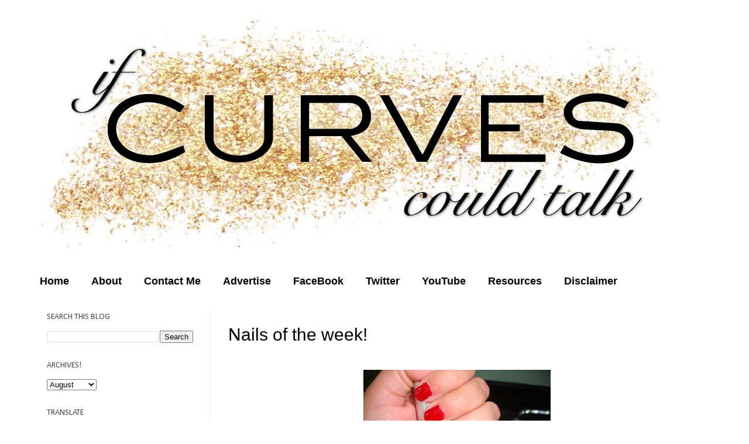

--- FILE ---
content_type: text/html; charset=UTF-8
request_url: http://www.ifcurvescouldtalk.com/2011/08/nails-of-week_21.html
body_size: 13012
content:
<!DOCTYPE html>
<html class='v2' dir='ltr' xmlns='http://www.w3.org/1999/xhtml' xmlns:b='http://www.google.com/2005/gml/b' xmlns:data='http://www.google.com/2005/gml/data' xmlns:expr='http://www.google.com/2005/gml/expr'>
<head>
<link href='https://www.blogger.com/static/v1/widgets/335934321-css_bundle_v2.css' rel='stylesheet' type='text/css'/>
<meta content='IE=EmulateIE7' http-equiv='X-UA-Compatible'/>
<meta content='width=1100' name='viewport'/>
<meta content='text/html; charset=UTF-8' http-equiv='Content-Type'/>
<meta content='blogger' name='generator'/>
<link href='http://www.ifcurvescouldtalk.com/favicon.ico' rel='icon' type='image/x-icon'/>
<link href='http://www.ifcurvescouldtalk.com/2011/08/nails-of-week_21.html' rel='canonical'/>
<link rel="alternate" type="application/atom+xml" title="If Curves Could Talk - Atom" href="http://www.ifcurvescouldtalk.com/feeds/posts/default" />
<link rel="alternate" type="application/rss+xml" title="If Curves Could Talk - RSS" href="http://www.ifcurvescouldtalk.com/feeds/posts/default?alt=rss" />
<link rel="service.post" type="application/atom+xml" title="If Curves Could Talk - Atom" href="https://www.blogger.com/feeds/2636211373896577284/posts/default" />

<link rel="alternate" type="application/atom+xml" title="If Curves Could Talk - Atom" href="http://www.ifcurvescouldtalk.com/feeds/7895927469391722648/comments/default" />
<!--Can't find substitution for tag [blog.ieCssRetrofitLinks]-->
<link href='https://blogger.googleusercontent.com/img/b/R29vZ2xl/AVvXsEi9N181R3gzULvYHuqKIfrUnXmU3BJYsFuTxPSexdxm3OzB9aGJzDNC2ZdIfTcWHoOGk3h6NyI2YQRnVU1Ulm6YqGWTJB2IuHVCv6Db6Z-jKPF3FqLWoUYdv6Fh2D7lgTxRuOCvml_8Dgw/s320/NAILS1.jpg' rel='image_src'/>
<meta content='http://www.ifcurvescouldtalk.com/2011/08/nails-of-week_21.html' property='og:url'/>
<meta content='Nails of the week!' property='og:title'/>
<meta content='   China Glaze: Phat Santa  Its my last week of Summer vacation...I feel VERY firey. I know its a Christmas color from their Christmas Line ...' property='og:description'/>
<meta content='https://blogger.googleusercontent.com/img/b/R29vZ2xl/AVvXsEi9N181R3gzULvYHuqKIfrUnXmU3BJYsFuTxPSexdxm3OzB9aGJzDNC2ZdIfTcWHoOGk3h6NyI2YQRnVU1Ulm6YqGWTJB2IuHVCv6Db6Z-jKPF3FqLWoUYdv6Fh2D7lgTxRuOCvml_8Dgw/w1200-h630-p-k-no-nu/NAILS1.jpg' property='og:image'/>
<title>If Curves Could Talk: Nails of the week!</title>
<meta content='' name='description'/>
<style type='text/css'>@font-face{font-family:'Calibri';font-style:normal;font-weight:400;font-display:swap;src:url(//fonts.gstatic.com/l/font?kit=J7afnpV-BGlaFfdAhLEY67FIEjg&skey=a1029226f80653a8&v=v15)format('woff2');unicode-range:U+0000-00FF,U+0131,U+0152-0153,U+02BB-02BC,U+02C6,U+02DA,U+02DC,U+0304,U+0308,U+0329,U+2000-206F,U+20AC,U+2122,U+2191,U+2193,U+2212,U+2215,U+FEFF,U+FFFD;}</style>
<style id='page-skin-1' type='text/css'><!--
/*
-----------------------------------------------
Blogger Template Style
Name:     Simple
Designer: Josh Peterson
URL:      www.noaesthetic.com
----------------------------------------------- */
/* Variable definitions
====================
<Variable name="keycolor" description="Main Color" type="color" default="#66bbdd"/>
<Group description="Page Text" selector="body">
<Variable name="body.font" description="Font" type="font"
default="normal normal 12px Arial, Tahoma, Helvetica, FreeSans, sans-serif"/>
<Variable name="body.text.color" description="Text Color" type="color" default="#222222"/>
</Group>
<Group description="Backgrounds" selector=".body-fauxcolumns-outer">
<Variable name="body.background.color" description="Outer Background" type="color" default="#66bbdd"/>
<Variable name="content.background.color" description="Main Background" type="color" default="#ffffff"/>
<Variable name="header.background.color" description="Header Background" type="color" default="transparent"/>
</Group>
<Group description="Links" selector=".main-outer">
<Variable name="link.color" description="Link Color" type="color" default="#2288bb"/>
<Variable name="link.visited.color" description="Visited Color" type="color" default="#888888"/>
<Variable name="link.hover.color" description="Hover Color" type="color" default="#33aaff"/>
</Group>
<Group description="Blog Title" selector=".header h1">
<Variable name="header.font" description="Font" type="font"
default="normal normal 60px Arial, Tahoma, Helvetica, FreeSans, sans-serif"/>
<Variable name="header.text.color" description="Title Color" type="color" default="#3399bb" />
</Group>
<Group description="Blog Description" selector=".header .description">
<Variable name="description.text.color" description="Description Color" type="color"
default="#777777" />
</Group>
<Group description="Tabs Text" selector=".tabs-inner .widget li a">
<Variable name="tabs.font" description="Font" type="font"
default="normal normal 14px Arial, Tahoma, Helvetica, FreeSans, sans-serif"/>
<Variable name="tabs.text.color" description="Text Color" type="color" default="#999999"/>
<Variable name="tabs.selected.text.color" description="Selected Color" type="color" default="#000000"/>
</Group>
<Group description="Tabs Background" selector=".tabs-outer .PageList">
<Variable name="tabs.background.color" description="Background Color" type="color" default="#f5f5f5"/>
<Variable name="tabs.selected.background.color" description="Selected Color" type="color" default="#eeeeee"/>
</Group>
<Group description="Post Title" selector="h3.post-title, .comments h4">
<Variable name="post.title.font" description="Font" type="font"
default="normal normal 22px Arial, Tahoma, Helvetica, FreeSans, sans-serif"/>
</Group>
<Group description="Date Header" selector=".date-header">
<Variable name="date.header.color" description="Text Color" type="color"
default="#000000"/>
<Variable name="date.header.background.color" description="Background Color" type="color"
default="transparent"/>
</Group>
<Group description="Post Footer" selector=".post-footer">
<Variable name="post.footer.text.color" description="Text Color" type="color" default="#666666"/>
<Variable name="post.footer.background.color" description="Background Color" type="color"
default="#f9f9f9"/>
<Variable name="post.footer.border.color" description="Shadow Color" type="color" default="#eeeeee"/>
</Group>
<Group description="Gadgets" selector="h2">
<Variable name="widget.title.font" description="Title Font" type="font"
default="normal bold 11px Arial, Tahoma, Helvetica, FreeSans, sans-serif"/>
<Variable name="widget.title.text.color" description="Title Color" type="color" default="#000000"/>
<Variable name="widget.alternate.text.color" description="Alternate Color" type="color" default="#999999"/>
</Group>
<Group description="Images" selector=".main-inner">
<Variable name="image.background.color" description="Background Color" type="color" default="#ffffff"/>
<Variable name="image.border.color" description="Border Color" type="color" default="#eeeeee"/>
<Variable name="image.text.color" description="Caption Text Color" type="color" default="#000000"/>
</Group>
<Group description="Accents" selector=".content-inner">
<Variable name="body.rule.color" description="Separator Line Color" type="color" default="#eeeeee"/>
<Variable name="tabs.border.color" description="Tabs Border Color" type="color" default="#eeeeee"/>
</Group>
<Variable name="body.background" description="Body Background" type="background"
color="#ffffff" default="$(color) none repeat scroll top left"/>
<Variable name="body.background.override" description="Body Background Override" type="string" default=""/>
<Variable name="body.background.gradient.cap" description="Body Gradient Cap" type="url"
default="url(http://www.blogblog.com/1kt/simple/gradients_light.png)"/>
<Variable name="body.background.gradient.tile" description="Body Gradient Tile" type="url"
default="url(http://www.blogblog.com/1kt/simple/body_gradient_tile_light.png)"/>
<Variable name="content.background.color.selector" description="Content Background Color Selector" type="string" default=".content-inner"/>
<Variable name="content.padding" description="Content Padding" type="length" default="10px"/>
<Variable name="content.padding.horizontal" description="Content Horizontal Padding" type="length" default="10px"/>
<Variable name="content.shadow.spread" description="Content Shadow Spread" type="length" default="40px"/>
<Variable name="content.shadow.spread.webkit" description="Content Shadow Spread (WebKit)" type="length" default="5px"/>
<Variable name="content.shadow.spread.ie" description="Content Shadow Spread (IE)" type="length" default="10px"/>
<Variable name="main.border.width" description="Main Border Width" type="length" default="0"/>
<Variable name="header.background.gradient" description="Header Gradient" type="url" default="none"/>
<Variable name="header.shadow.offset.left" description="Header Shadow Offset Left" type="length" default="-1px"/>
<Variable name="header.shadow.offset.top" description="Header Shadow Offset Top" type="length" default="-1px"/>
<Variable name="header.shadow.spread" description="Header Shadow Spread" type="length" default="1px"/>
<Variable name="header.padding" description="Header Padding" type="length" default="30px"/>
<Variable name="header.border.size" description="Header Border Size" type="length" default="1px"/>
<Variable name="header.bottom.border.size" description="Header Bottom Border Size" type="length" default="1px"/>
<Variable name="header.border.horizontalsize" description="Header Horizontal Border Size" type="length" default="0"/>
<Variable name="description.text.size" description="Description Text Size" type="string" default="140%"/>
<Variable name="tabs.margin.top" description="Tabs Margin Top" type="length" default="0" />
<Variable name="tabs.margin.side" description="Tabs Side Margin" type="length" default="30px" />
<Variable name="tabs.background.gradient" description="Tabs Background Gradient" type="url"
default="url(http://www.blogblog.com/1kt/simple/gradients_light.png)"/>
<Variable name="tabs.border.width" description="Tabs Border Width" type="length" default="1px"/>
<Variable name="tabs.bevel.border.width" description="Tabs Bevel Border Width" type="length" default="1px"/>
<Variable name="date.header.padding" description="Date Header Padding" type="string" default="inherit"/>
<Variable name="date.header.letterspacing" description="Date Header Letter Spacing" type="string" default="inherit"/>
<Variable name="date.header.margin" description="Date Header Margin" type="string" default="inherit"/>
<Variable name="post.margin.bottom" description="Post Bottom Margin" type="length" default="25px"/>
<Variable name="image.border.small.size" description="Image Border Small Size" type="length" default="2px"/>
<Variable name="image.border.large.size" description="Image Border Large Size" type="length" default="5px"/>
<Variable name="page.width.selector" description="Page Width Selector" type="string" default=".region-inner"/>
<Variable name="page.width" description="Page Width" type="string" default="auto"/>
<Variable name="main.section.margin" description="Main Section Margin" type="length" default="15px"/>
<Variable name="main.padding" description="Main Padding" type="length" default="15px"/>
<Variable name="main.padding.top" description="Main Padding Top" type="length" default="30px"/>
<Variable name="main.padding.bottom" description="Main Padding Bottom" type="length" default="30px"/>
<Variable name="paging.background"
color="#ffffff"
description="Background of blog paging area" type="background"
default="transparent none no-repeat scroll top center"/>
<Variable name="footer.bevel" description="Bevel border length of footer" type="length" default="0"/>
<Variable name="mobile.background.overlay" description="Mobile Background Overlay" type="string"
default="transparent none repeat scroll top left"/>
<Variable name="mobile.background.size" description="Mobile Background Size" type="string" default="auto"/>
<Variable name="mobile.button.color" description="Mobile Button Color" type="color" default="#ffffff" />
<Variable name="startSide" description="Side where text starts in blog language" type="automatic" default="left"/>
<Variable name="endSide" description="Side where text ends in blog language" type="automatic" default="right"/>
*/
/* Content
----------------------------------------------- */
body {
font: normal normal 14px Verdana, Geneva, sans-serif;
color: #000000;
background: #ffffff none no-repeat scroll center center;
padding: 0 ;
}
html body .region-inner {
min-width: 0;
max-width: 100%;
width: auto;
}
a:link {
text-decoration:none;
color: #000000;
}
a:visited {
text-decoration:none;
color: #000000;
}
a:hover {
text-decoration:underline;
color: transparent;
}
.body-fauxcolumn-outer .fauxcolumn-inner {
background: transparent none repeat scroll top left;
_background-image: none;
}
.body-fauxcolumn-outer .cap-top {
position: absolute;
z-index: 1;
height: 400px;
width: 100%;
background: #ffffff none no-repeat scroll center center;
}
.body-fauxcolumn-outer .cap-top .cap-left {
width: 100%;
background: transparent none repeat-x scroll top left;
_background-image: none;
}
.content-outer {
margin-bottom: 1px;
}
.content-inner {
padding: 10px 10px;
}
.content-inner {
background-color: #ffffff;
}
/* Header
----------------------------------------------- */
.header-outer {
background: transparent none repeat-x scroll 0 -400px;
_background-image: none;
}
.Header h1 {
font: normal normal 60px Arial, Tahoma, Helvetica, FreeSans, sans-serif;
color: #3399bb;
text-shadow: -1px -1px 1px rgba(0, 0, 0, .2);
}
.Header h1 a {
color: #3399bb;
}
.Header .description {
font-size: 140%;
color: #777777;
}
.header-inner .Header .titlewrapper {
padding: 22px 30px;
}
.header-inner .Header .descriptionwrapper {
padding: 0 30px;
}
/* Tabs
----------------------------------------------- */
.tabs-inner .section:first-child {
border-top: 1px solid transparent;
}
.tabs-inner .section:first-child ul {
margin-top: -1px;
border-top: 1px solid transparent;
border-left: 0 solid transparent;
border-right: 0 solid transparent;
}
.tabs-inner .widget ul {
background: transparent url(http://www.blogblog.com/1kt/simple/gradients_light.png) repeat-x scroll 0 -800px;
_background-image: none;
border-bottom: 1px solid transparent;
margin-top: 0;
margin-left: -30px;
margin-right: -30px;
}
.tabs-inner .widget li a {
display: inline-block;
padding: .6em 1em;
font: normal bold 18px Verdana, Geneva, sans-serif;
color: #000000;
border-left: 1px solid #ffffff;
border-right: 1px solid transparent;
}
.tabs-inner .widget li:first-child a {
border-left: none;
}
.tabs-inner .widget li.selected a, .tabs-inner .widget li a:hover {
color: #000000;
background-color: transparent;
text-decoration: none;
}
/* Columns
----------------------------------------------- */
.main-outer {
border-top: 0 solid #eeeeee;
}
.fauxcolumn-left-outer .fauxcolumn-inner {
border-right: 1px solid #eeeeee;
}
.fauxcolumn-right-outer .fauxcolumn-inner {
border-left: 1px solid #eeeeee;
}
/* Headings
----------------------------------------------- */
h2 {
margin: 0 0 1em 0;
font: normal normal 14px Calibri;
color: #444444;
text-transform: uppercase;
}
/* Widgets
----------------------------------------------- */
.widget .zippy {
color: #999999;
text-shadow:;
}
.widget .popular-posts ul {
list-style: none;
}
/* Posts
----------------------------------------------- */
.date-header span {
background-color: transparent;
color: transparent;
padding: inherit;
letter-spacing: inherit;
margin: inherit;
}
.main-inner {
padding-top: 30px;
padding-bottom: 30px;
}
.main-inner .column-center-inner {
padding: 0 15px;
}
.main-inner .column-center-inner .section {
margin: 0 15px;
}
.post {
margin: 0 0 25px 0;
}
h3.post-title, .comments h4 {
font: normal normal 30px Arial, Tahoma, Helvetica, FreeSans, sans-serif;
margin: .75em 0 0;
}
.post-body {
font-size: 110%;
line-height: 1.4;
position: relative;
}
.post-body img, .post-body .tr-caption-container, .Profile img, .Image img,
.BlogList .item-thumbnail img {
padding: 2px;
background: transparent;
border: 1px solid transparent;
}
.post-body img, .post-body .tr-caption-container {
padding: 5px;
margin-left:-25px;
}
.post-body .tr-caption-container {
color: #000000;
}
.post-body .tr-caption-container img {
padding: 0;
background: transparent;
border: none;
}
.post-header {
margin: 0 0 1.5em;
line-height: 1.6;
font-size: 90%;
}
.post-footer {
margin: 20px -2px 0;
padding: 5px 10px;
font-size:13px;
color: #000000;
background-color: transparent;
border-bottom: 1px solid transparent;
line-height: 1.6;
}
#comments .comment-author {
padding-top: 1.5em;
border-top: 1px solid #eeeeee;
background-position: 0 1.5em;
}
#comments .comment-author:first-child {
padding-top: 0;
border-top: none;
}
.avatar-image-container {
margin: .2em 0 0;
}
#comments .avatar-image-container img {
border: 1px solid transparent;
}
/* Comments
----------------------------------------------- */
.comments .comments-content .icon.blog-author {
background-repeat: no-repeat;
background-image: url([data-uri]);
}
.comments .comments-content .loadmore a {
border-top: 1px solid #999999;
border-bottom: 1px solid #999999;
}
.comments .comment-thread.inline-thread {
background-color: transparent;
}
.comments .continue {
border-top: 2px solid #999999;
}
/* Accents
---------------------------------------------- */
.section-columns td.columns-cell {
border-left: 1px solid #eeeeee;
}
.blog-pager {
background: transparent none no-repeat scroll top center;
}
.blog-pager-older-link, .home-link,
.blog-pager-newer-link {
background-color: #ffffff;
padding: 5px;
}
.footer-outer {
border-top: 0 dashed #bbbbbb;
}
/* Mobile
----------------------------------------------- */
body.mobile  {
background-size: auto;
}
.mobile .body-fauxcolumn-outer {
background: transparent none repeat scroll top left;
}
.mobile .body-fauxcolumn-outer .cap-top {
background-size: 100% auto;
}
.mobile .content-outer {
}
body.mobile .AdSense {
margin: 0 -40px;
}
.mobile .tabs-inner .widget ul {
margin-left: 0;
margin-right: 0;
}
.mobile .post {
margin: 0;
}
.mobile .main-inner .column-center-inner .section {
margin: 0;
}
.mobile .date-header span {
padding: 0.1em 10px;
margin: 0 -10px;
}
.mobile h3.post-title {
margin: 0;
}
.mobile .blog-pager {
background: transparent none no-repeat scroll top center;
}
.mobile .footer-outer {
border-top: none;
}
.mobile .main-inner, .mobile .footer-inner {
background-color: #ffffff;
}
.mobile-index-contents {
color: #000000;
}
.mobile-link-button {
background-color: #000000;
}
.mobile-link-button a:link, .mobile-link-button a:visited {
color: #ffffff;
}
.mobile .tabs-inner .section:first-child {
border-top: none;
}
.mobile .tabs-inner .PageList .widget-content {
background-color: transparent;
color: #000000;
border-top: 1px solid transparent;
border-bottom: 1px solid transparent;
}
.mobile .tabs-inner .PageList .widget-content .pagelist-arrow {
border-left: 1px solid transparent;
}
#navbar {
height: 0px;
visibility: hidden;
display: none;
}
#NavbarMenu {
width:1250px;
height: 35px;
font-family: 'rockwell';
margin: 0 auto 0;
padding: 0;
font-size:17px;
float:center;
text-align: center;
border: 0px dotted #ADB7B8;}
#NavbarMenuleft {
width: 680px;
float: right;
margin: 0;
padding: 0;
border: 0px dotted #ADB7B8;}
#nav {
margin: 0;
padding: 0;
border: 0px dotted #ADB7B8;}
#nav ul {
list-style: none;
margin: 0;
padding: 0;
border: 1px solid #ADB7B8;
float:center;
text-align: center;}
#nav li {
font-family: rockwell';
text-rendering: optimizeLegibility;
-webkit-font-smoothing: antialiased;
list-style: none;
font-size: 17px;
font-weight:lighter;
margin: 0;
padding: 0;
border: 0px dotted #ADB7B8;}
#nav li a, #nav li a:link, #nav li a:visited {
font-family: 'rockwell';
text-rendering: optimizeLegibility;
-webkit-font-smoothing: antialiased;
font-size:18px;
font-weight:normal;
color: #DE6752;
-webkit-transition: color 0.5s ease-in;
-o-transition: color 0.5s ease-in;
-moz-transition: color 0.5s ease-in 0s;
font-weight:lighter;
text-decoration:none;
text-transform:uppercase;
display: block;
margin: 0;
padding: 9px 15px 8px;
}
#nav li a:hover, #nav li a:active {
color: #FD4E5B;
margin: 0;
padding: 9px 15px 8px;
text-decoration: underlined;
}
#nav li li a, #nav li li a:link, #nav li li a:visited {
background: #fff;
width: 150px;
color: #f2737b;
text-transform: uppercase;
float: none;
margin: 0;
padding: 7px 10px;
font: normal 14px Georgia, Times New Roman;}
#nav li li a:hover{
font-family: rockwell:
font-weight:lighter;
color: #000;
background: #DDD4B3;
}
#nav li li a:active {
background: #DDD4B3;
color: #000;
padding: 7px 10px;
}
#nav li {
float: left;
padding: 0;
}
#nav li ul {
z-index: 9999;
position: absolute;
left: -999em;
height: auto;
width: 170px;
margin: 0;
padding: 0;
}
#nav li ul a {
width: 140px;
}
#nav li ul ul {
margin: -32px 0 0 171px;
}
#nav li:hover ul ul, #nav li:hover ul ul ul, #nav li.sfhover ul ul, #nav li.sfhover ul ul ul {
left: -999em;
}
#nav li:hover ul, #nav li li:hover ul, #nav li li li:hover ul, #nav li.sfhover ul, #nav li li.sfhover ul, #nav li li li.sfhover ul {
left: auto;
}
#nav li:hover, #nav li.sfhover {
position: static;}
.quickedit{display:none;}

--></style>
<style id='template-skin-1' type='text/css'><!--
body {
min-width: 1200px;
}
.content-outer, .content-fauxcolumn-outer, .region-inner {
min-width: 1200px;
max-width: 1200px;
_width: 1200px;
}
.main-inner .columns {
padding-left: 310px;
padding-right: 0px;
}
.main-inner .fauxcolumn-center-outer {
left: 310px;
right: 0px;
/* IE6 does not respect left and right together */
_width: expression(this.parentNode.offsetWidth -
parseInt("310px") -
parseInt("0px") + 'px');
}
.main-inner .fauxcolumn-left-outer {
width: 310px;
}
.main-inner .fauxcolumn-right-outer {
width: 0px;
}
.main-inner .column-left-outer {
width: 310px;
right: 100%;
margin-left: -310px;
}
.main-inner .column-right-outer {
width: 0px;
margin-right: -0px;
}
#layout {
min-width: 0;
}
#layout .content-outer {
min-width: 0;
width: 800px;
}
#layout .region-inner {
min-width: 0;
width: auto;
}
--></style>
<link href='https://www.blogger.com/dyn-css/authorization.css?targetBlogID=2636211373896577284&amp;zx=d9a1ad5a-915e-4568-b863-42f623785f25' media='none' onload='if(media!=&#39;all&#39;)media=&#39;all&#39;' rel='stylesheet'/><noscript><link href='https://www.blogger.com/dyn-css/authorization.css?targetBlogID=2636211373896577284&amp;zx=d9a1ad5a-915e-4568-b863-42f623785f25' rel='stylesheet'/></noscript>
<meta name='google-adsense-platform-account' content='ca-host-pub-1556223355139109'/>
<meta name='google-adsense-platform-domain' content='blogspot.com'/>

<!-- data-ad-client=ca-pub-5905877147714770 -->

</head>
<body class='loading'>
<div class='navbar section' id='navbar'><div class='widget Navbar' data-version='1' id='Navbar1'><script type="text/javascript">
    function setAttributeOnload(object, attribute, val) {
      if(window.addEventListener) {
        window.addEventListener('load',
          function(){ object[attribute] = val; }, false);
      } else {
        window.attachEvent('onload', function(){ object[attribute] = val; });
      }
    }
  </script>
<div id="navbar-iframe-container"></div>
<script type="text/javascript" src="https://apis.google.com/js/platform.js"></script>
<script type="text/javascript">
      gapi.load("gapi.iframes:gapi.iframes.style.bubble", function() {
        if (gapi.iframes && gapi.iframes.getContext) {
          gapi.iframes.getContext().openChild({
              url: 'https://www.blogger.com/navbar/2636211373896577284?po\x3d7895927469391722648\x26origin\x3dhttp://www.ifcurvescouldtalk.com',
              where: document.getElementById("navbar-iframe-container"),
              id: "navbar-iframe"
          });
        }
      });
    </script><script type="text/javascript">
(function() {
var script = document.createElement('script');
script.type = 'text/javascript';
script.src = '//pagead2.googlesyndication.com/pagead/js/google_top_exp.js';
var head = document.getElementsByTagName('head')[0];
if (head) {
head.appendChild(script);
}})();
</script>
</div></div>
<div class='body-fauxcolumns'>
<div class='fauxcolumn-outer body-fauxcolumn-outer'>
<div class='cap-top'>
<div class='cap-left'></div>
<div class='cap-right'></div>
</div>
<div class='fauxborder-left'>
<div class='fauxborder-right'></div>
<div class='fauxcolumn-inner'>
</div>
</div>
<div class='cap-bottom'>
<div class='cap-left'></div>
<div class='cap-right'></div>
</div>
</div>
</div>
<div class='content'>
<div class='content-fauxcolumns'>
<div class='fauxcolumn-outer content-fauxcolumn-outer'>
<div class='cap-top'>
<div class='cap-left'></div>
<div class='cap-right'></div>
</div>
<div class='fauxborder-left'>
<div class='fauxborder-right'></div>
<div class='fauxcolumn-inner'>
</div>
</div>
<div class='cap-bottom'>
<div class='cap-left'></div>
<div class='cap-right'></div>
</div>
</div>
</div>
<div class='content-outer'>
<div class='content-cap-top cap-top'>
<div class='cap-left'></div>
<div class='cap-right'></div>
</div>
<div class='fauxborder-left content-fauxborder-left'>
<div class='fauxborder-right content-fauxborder-right'></div>
<div class='content-inner'>
<header>
<div class='header-outer'>
<div class='header-cap-top cap-top'>
<div class='cap-left'></div>
<div class='cap-right'></div>
</div>
<div class='fauxborder-left header-fauxborder-left'>
<div class='fauxborder-right header-fauxborder-right'></div>
<div class='region-inner header-inner'>
<div class='header section' id='header'><div class='widget Header' data-version='1' id='Header1'>
<div id='header-inner'>
<a href='http://www.ifcurvescouldtalk.com/' style='display: block'>
<img alt='If Curves Could Talk' height='449px; ' id='Header1_headerimg' src='https://blogger.googleusercontent.com/img/b/R29vZ2xl/AVvXsEiexBTKVRQJfJzQM07z6k5fya3eGjtoifSrdmJM8BKZqWcKXINUk-Y2LJmwYsOdMhaa-WA2eNt52b8xZpjN4rnubCb6DXhfPMbh33UNLmmnlKFeR9s3l5hpf9aPMQtTeQTGoqcmpCmlCts/s1600/curves.jpg' style='display: block' width='1100px; '/>
</a>
</div>
</div></div>
</div>
</div>
<div class='header-cap-bottom cap-bottom'>
<div class='cap-left'></div>
<div class='cap-right'></div>
</div>
</div>
</header>
<div class='tabs-outer'>
<div class='tabs-cap-top cap-top'>
<div class='cap-left'></div>
<div class='cap-right'></div>
</div>
<div class='fauxborder-left tabs-fauxborder-left'>
<div class='fauxborder-right tabs-fauxborder-right'></div>
<div class='region-inner tabs-inner'>
<div class='tabs section' id='crosscol'><div class='widget PageList' data-version='1' id='PageList1'>
<h2>Pages</h2>
<div class='widget-content'>
<ul>
<li>
<a href='http://www.ifcurvescouldtalk.com/'>Home</a>
</li>
<li>
<a href='http://www.ifcurvescouldtalk.com/p/about.html'>About</a>
</li>
<li>
<a href='http://www.ifcurvescouldtalk.com/p/contact-me.html'>Contact Me</a>
</li>
<li>
<a href='http://www.ifcurvescouldtalk.com/p/advertise.html'>Advertise</a>
</li>
<li>
<a href='https://www.facebook.com/pages/If-Curves-Could-Talk/193986883971145'>FaceBook</a>
</li>
<li>
<a href='https://twitter.com/#!/Curvescouldtalk'>Twitter</a>
</li>
<li>
<a href='http://www.youtube.com/user/Stef1385'>YouTube</a>
</li>
<li>
<a href='http://www.ifcurvescouldtalk.com/p/hotlines.html'>Resources</a>
</li>
<li>
<a href='http://www.ifcurvescouldtalk.com/p/disclaimer.html'>Disclaimer</a>
</li>
</ul>
<div class='clear'></div>
</div>
</div></div>
<div class='tabs no-items section' id='crosscol-overflow'></div>
</div>
</div>
<div class='tabs-cap-bottom cap-bottom'>
<div class='cap-left'></div>
<div class='cap-right'></div>
</div>
</div>
<div class='main-outer'>
<div class='main-cap-top cap-top'>
<div class='cap-left'></div>
<div class='cap-right'></div>
</div>
<div class='fauxborder-left main-fauxborder-left'>
<div class='fauxborder-right main-fauxborder-right'></div>
<div class='region-inner main-inner'>
<div class='columns fauxcolumns'>
<div class='fauxcolumn-outer fauxcolumn-center-outer'>
<div class='cap-top'>
<div class='cap-left'></div>
<div class='cap-right'></div>
</div>
<div class='fauxborder-left'>
<div class='fauxborder-right'></div>
<div class='fauxcolumn-inner'>
</div>
</div>
<div class='cap-bottom'>
<div class='cap-left'></div>
<div class='cap-right'></div>
</div>
</div>
<div class='fauxcolumn-outer fauxcolumn-left-outer'>
<div class='cap-top'>
<div class='cap-left'></div>
<div class='cap-right'></div>
</div>
<div class='fauxborder-left'>
<div class='fauxborder-right'></div>
<div class='fauxcolumn-inner'>
</div>
</div>
<div class='cap-bottom'>
<div class='cap-left'></div>
<div class='cap-right'></div>
</div>
</div>
<div class='fauxcolumn-outer fauxcolumn-right-outer'>
<div class='cap-top'>
<div class='cap-left'></div>
<div class='cap-right'></div>
</div>
<div class='fauxborder-left'>
<div class='fauxborder-right'></div>
<div class='fauxcolumn-inner'>
</div>
</div>
<div class='cap-bottom'>
<div class='cap-left'></div>
<div class='cap-right'></div>
</div>
</div>
<!-- corrects IE6 width calculation -->
<div class='columns-inner'>
<div class='column-center-outer'>
<div class='column-center-inner'>
<div class='main section' id='main'><div class='widget Blog' data-version='1' id='Blog1'>
<div class='blog-posts hfeed'>
<!--Can't find substitution for tag [defaultAdStart]-->

          <div class="date-outer">
        

          <div class="date-posts">
        
<div class='post-outer'>
<div class='post hentry'>
<a name='7895927469391722648'></a>
<h3 class='post-title entry-title'>
Nails of the week!
</h3>
<h2 class='date-header'><span>12:03&#8239;AM</span></h2>
<div class='post-header'>
<div class='post-header-line-1'></div>
</div>
<div class='post-body entry-content' id='post-body-7895927469391722648'>
<div class="separator" style="clear: both; text-align: center;"></div><div class="separator" style="clear: both; text-align: center;"></div><div class="separator" style="clear: both; text-align: center;"></div><div class="separator" style="clear: both; text-align: center;"><a href="https://blogger.googleusercontent.com/img/b/R29vZ2xl/AVvXsEi9N181R3gzULvYHuqKIfrUnXmU3BJYsFuTxPSexdxm3OzB9aGJzDNC2ZdIfTcWHoOGk3h6NyI2YQRnVU1Ulm6YqGWTJB2IuHVCv6Db6Z-jKPF3FqLWoUYdv6Fh2D7lgTxRuOCvml_8Dgw/s1600/NAILS1.jpg" imageanchor="1" style="margin-left: 1em; margin-right: 1em;"><img border="0" height="240" src="https://blogger.googleusercontent.com/img/b/R29vZ2xl/AVvXsEi9N181R3gzULvYHuqKIfrUnXmU3BJYsFuTxPSexdxm3OzB9aGJzDNC2ZdIfTcWHoOGk3h6NyI2YQRnVU1Ulm6YqGWTJB2IuHVCv6Db6Z-jKPF3FqLWoUYdv6Fh2D7lgTxRuOCvml_8Dgw/s320/NAILS1.jpg" width="320" />&nbsp;</a></div><div class="separator" style="clear: both; text-align: center;"><br />
</div><div class="separator" style="clear: both; color: red; text-align: center;"><b>China Glaze: Phat Santa</b></div><div class="separator" style="clear: both; text-align: center;"><br />
</div><div class="separator" style="clear: both; text-align: center;">Its my last week of Summer vacation...I feel VERY firey. I know its a Christmas color from their Christmas Line but I just love the red.</div><div class="separator" style="clear: both; text-align: center;"><br />
</div><div class="separator" style="clear: both; text-align: center;"><span style="font-size: large;">What color are your nails this week?</span></div><br />
<center><img src="http://i51.tinypic.com/sy7d4w.jpg" /></center>
<div style='clear: both;'></div>
</div>
<div class='post-footer'>
<div class='post-footer-line post-footer-line-1'><span class='post-comment-link'>
</span>
<span class='post-icons'>
<span class='item-control blog-admin pid-775551341'>
<a href='https://www.blogger.com/post-edit.g?blogID=2636211373896577284&postID=7895927469391722648&from=pencil' title='Edit Post'>
<img alt='' class='icon-action' height='18' src='https://resources.blogblog.com/img/icon18_edit_allbkg.gif' width='18'/>
</a>
</span>
</span>
<span class='post-labels'>
Labels:
<a href='http://www.ifcurvescouldtalk.com/search/label/China%20Glaze' rel='tag'>China Glaze</a>,
<a href='http://www.ifcurvescouldtalk.com/search/label/China%20Glaze%20Phat%20Santa' rel='tag'>China Glaze Phat Santa</a>,
<a href='http://www.ifcurvescouldtalk.com/search/label/NAILS%20OF%20THE%20WEEK' rel='tag'>NAILS OF THE WEEK</a>
</span>
<div class='post-share-buttons goog-inline-block'>
<a class='goog-inline-block share-button sb-email' href='https://www.blogger.com/share-post.g?blogID=2636211373896577284&postID=7895927469391722648&target=email' target='_blank' title='Email This'><span class='share-button-link-text'>Email This</span></a><a class='goog-inline-block share-button sb-blog' href='https://www.blogger.com/share-post.g?blogID=2636211373896577284&postID=7895927469391722648&target=blog' onclick='window.open(this.href, "_blank", "height=270,width=475"); return false;' target='_blank' title='BlogThis!'><span class='share-button-link-text'>BlogThis!</span></a><a class='goog-inline-block share-button sb-twitter' href='https://www.blogger.com/share-post.g?blogID=2636211373896577284&postID=7895927469391722648&target=twitter' target='_blank' title='Share to X'><span class='share-button-link-text'>Share to X</span></a><a class='goog-inline-block share-button sb-facebook' href='https://www.blogger.com/share-post.g?blogID=2636211373896577284&postID=7895927469391722648&target=facebook' onclick='window.open(this.href, "_blank", "height=430,width=640"); return false;' target='_blank' title='Share to Facebook'><span class='share-button-link-text'>Share to Facebook</span></a>
</div>
</div>
<div class='post-footer-line post-footer-line-2'></div>
<div class='post-footer-line post-footer-line-3'></div>
</div>
</div>
<div class='comments' id='comments'>
<a name='comments'></a>
<h4>4 comments:</h4>
<div id='Blog1_comments-block-wrapper'>
<dl class='avatar-comment-indent' id='comments-block'>
<dt class='comment-author ' id='c7854691730224746840'>
<a name='c7854691730224746840'></a>
<div class="avatar-image-container vcard"><span dir="ltr"><a href="https://www.blogger.com/profile/10064271284993620166" target="" rel="nofollow" onclick="" class="avatar-hovercard" id="av-7854691730224746840-10064271284993620166"><img src="https://resources.blogblog.com/img/blank.gif" width="35" height="35" class="delayLoad" style="display: none;" longdesc="//blogger.googleusercontent.com/img/b/R29vZ2xl/AVvXsEijkLNGJ5n-oCvyL4hrCxtDqxbIs0xijPtD9X7g-V3dUIMxBZXAtGucGvQihlPw_u8Egy4jj1UJM_y0v6iTnngn3g9V8xfxIMMcZIZhlG1cYi9m1UFopJjD34rNteqHHQ/s45-c/smoking-a-cigar.jpg" alt="" title="Marta">

<noscript><img src="//blogger.googleusercontent.com/img/b/R29vZ2xl/AVvXsEijkLNGJ5n-oCvyL4hrCxtDqxbIs0xijPtD9X7g-V3dUIMxBZXAtGucGvQihlPw_u8Egy4jj1UJM_y0v6iTnngn3g9V8xfxIMMcZIZhlG1cYi9m1UFopJjD34rNteqHHQ/s45-c/smoking-a-cigar.jpg" width="35" height="35" class="photo" alt=""></noscript></a></span></div>
<a href='https://www.blogger.com/profile/10064271284993620166' rel='nofollow'>Marta</a>
said...
</dt>
<dd class='comment-body' id='Blog1_cmt-7854691730224746840'>
<p>
I went for a pink today :)
</p>
</dd>
<dd class='comment-footer'>
<span class='comment-timestamp'>
<a href='http://www.ifcurvescouldtalk.com/2011/08/nails-of-week_21.html?showComment=1313960563436#c7854691730224746840' title='comment permalink'>
August 21, 2011 at 2:02&#8239;PM
</a>
<span class='item-control blog-admin pid-1701574050'>
<a class='comment-delete' href='https://www.blogger.com/comment/delete/2636211373896577284/7854691730224746840' title='Delete Comment'>
<img src='https://resources.blogblog.com/img/icon_delete13.gif'/>
</a>
</span>
</span>
</dd>
<dt class='comment-author ' id='c2982295275515859127'>
<a name='c2982295275515859127'></a>
<div class="avatar-image-container avatar-stock"><span dir="ltr"><a href="https://www.blogger.com/profile/08660534579799673939" target="" rel="nofollow" onclick="" class="avatar-hovercard" id="av-2982295275515859127-08660534579799673939"><img src="//www.blogger.com/img/blogger_logo_round_35.png" width="35" height="35" alt="" title="Tammie S.">

</a></span></div>
<a href='https://www.blogger.com/profile/08660534579799673939' rel='nofollow'>Tammie S.</a>
said...
</dt>
<dd class='comment-body' id='Blog1_cmt-2982295275515859127'>
<p>
&quot;Pastel Blue&quot; By Klean Color...
</p>
</dd>
<dd class='comment-footer'>
<span class='comment-timestamp'>
<a href='http://www.ifcurvescouldtalk.com/2011/08/nails-of-week_21.html?showComment=1313963101812#c2982295275515859127' title='comment permalink'>
August 21, 2011 at 2:45&#8239;PM
</a>
<span class='item-control blog-admin pid-539839230'>
<a class='comment-delete' href='https://www.blogger.com/comment/delete/2636211373896577284/2982295275515859127' title='Delete Comment'>
<img src='https://resources.blogblog.com/img/icon_delete13.gif'/>
</a>
</span>
</span>
</dd>
<dt class='comment-author ' id='c8807275792859746502'>
<a name='c8807275792859746502'></a>
<div class="avatar-image-container vcard"><span dir="ltr"><a href="https://www.blogger.com/profile/07573846431487747565" target="" rel="nofollow" onclick="" class="avatar-hovercard" id="av-8807275792859746502-07573846431487747565"><img src="https://resources.blogblog.com/img/blank.gif" width="35" height="35" class="delayLoad" style="display: none;" longdesc="//blogger.googleusercontent.com/img/b/R29vZ2xl/AVvXsEgjmYxJB-OL0n_z6g7y_vW_kmUU4VP2IjU0BISZmtiEjB5bBFYOQZUmYANRsNhUc8rOIfG23Fa0wIGJabcPCvmh7fk7YDNl2g4IvOjwwJ5UtCWM_9BqRDRDZgu2MiLoPQ/s45-c/2013-+spring+PP.JPG" alt="" title="Wait Until The Sunset">

<noscript><img src="//blogger.googleusercontent.com/img/b/R29vZ2xl/AVvXsEgjmYxJB-OL0n_z6g7y_vW_kmUU4VP2IjU0BISZmtiEjB5bBFYOQZUmYANRsNhUc8rOIfG23Fa0wIGJabcPCvmh7fk7YDNl2g4IvOjwwJ5UtCWM_9BqRDRDZgu2MiLoPQ/s45-c/2013-+spring+PP.JPG" width="35" height="35" class="photo" alt=""></noscript></a></span></div>
<a href='https://www.blogger.com/profile/07573846431487747565' rel='nofollow'>Wait Until The Sunset</a>
said...
</dt>
<dd class='comment-body' id='Blog1_cmt-8807275792859746502'>
<p>
I had black nails all weekend! Just took it off this morning. I love a black or red or bright pink for the weekend! :)<br /><br />waituntilthesunset.blogspot.com
</p>
</dd>
<dd class='comment-footer'>
<span class='comment-timestamp'>
<a href='http://www.ifcurvescouldtalk.com/2011/08/nails-of-week_21.html?showComment=1313965241816#c8807275792859746502' title='comment permalink'>
August 21, 2011 at 3:20&#8239;PM
</a>
<span class='item-control blog-admin pid-1908392561'>
<a class='comment-delete' href='https://www.blogger.com/comment/delete/2636211373896577284/8807275792859746502' title='Delete Comment'>
<img src='https://resources.blogblog.com/img/icon_delete13.gif'/>
</a>
</span>
</span>
</dd>
<dt class='comment-author ' id='c4370579871271350812'>
<a name='c4370579871271350812'></a>
<div class="avatar-image-container vcard"><span dir="ltr"><a href="https://www.blogger.com/profile/12411292705777524259" target="" rel="nofollow" onclick="" class="avatar-hovercard" id="av-4370579871271350812-12411292705777524259"><img src="https://resources.blogblog.com/img/blank.gif" width="35" height="35" class="delayLoad" style="display: none;" longdesc="//blogger.googleusercontent.com/img/b/R29vZ2xl/AVvXsEhGuwOLN-8DgqZf8TWPaFJKHZtNQUBPV622Sye92-IDRBefStw6XqBGN8j0HcBEmZa52x6l7Lc2btEeLIU_DQiSDWSm_jpTW7Qfsv4Q1BF204BJbiY0tUPbQVFfTYkNXQ/s45-c/*" alt="" title="CynthiaAvaDevta">

<noscript><img src="//blogger.googleusercontent.com/img/b/R29vZ2xl/AVvXsEhGuwOLN-8DgqZf8TWPaFJKHZtNQUBPV622Sye92-IDRBefStw6XqBGN8j0HcBEmZa52x6l7Lc2btEeLIU_DQiSDWSm_jpTW7Qfsv4Q1BF204BJbiY0tUPbQVFfTYkNXQ/s45-c/*" width="35" height="35" class="photo" alt=""></noscript></a></span></div>
<a href='https://www.blogger.com/profile/12411292705777524259' rel='nofollow'>CynthiaAvaDevta</a>
said...
</dt>
<dd class='comment-body' id='Blog1_cmt-4370579871271350812'>
<p>
I will NEVER, ever, tire of RED! I love a bright, fiery, red. It just makes me feel like &quot;me,&quot; and it just says &#39;classic&quot; glam to me. Always has. Always will. This week, because we are going camping and kayaking...I went to get my nails done and told them to do the mani with NO polish. They couldn&#39;t believe it! LOL So, I&#39;m rockin&#39; the nudey nails this week!
</p>
</dd>
<dd class='comment-footer'>
<span class='comment-timestamp'>
<a href='http://www.ifcurvescouldtalk.com/2011/08/nails-of-week_21.html?showComment=1313973721686#c4370579871271350812' title='comment permalink'>
August 21, 2011 at 5:42&#8239;PM
</a>
<span class='item-control blog-admin pid-618307364'>
<a class='comment-delete' href='https://www.blogger.com/comment/delete/2636211373896577284/4370579871271350812' title='Delete Comment'>
<img src='https://resources.blogblog.com/img/icon_delete13.gif'/>
</a>
</span>
</span>
</dd>
</dl>
</div>
<p class='comment-footer'>
<a href='https://www.blogger.com/comment/fullpage/post/2636211373896577284/7895927469391722648' onclick=''>Post a Comment</a>
</p>
</div>
</div>

        </div></div>
      
<!--Can't find substitution for tag [adEnd]-->
</div>
<div class='blog-pager' id='blog-pager'>
<span id='blog-pager-newer-link'>
<a class='blog-pager-newer-link' href='http://www.ifcurvescouldtalk.com/2011/08/madison-plus-1-stop-shop-for-curvy.html' id='Blog1_blog-pager-newer-link' title='Newer Post'>Newer Post</a>
</span>
<span id='blog-pager-older-link'>
<a class='blog-pager-older-link' href='http://www.ifcurvescouldtalk.com/2011/08/saturdays-with-stef_20.html' id='Blog1_blog-pager-older-link' title='Older Post'>Older Post</a>
</span>
<a class='home-link' href='http://www.ifcurvescouldtalk.com/'>Home</a>
</div>
<div class='clear'></div>
<div class='post-feeds'>
<div class='feed-links'>
Subscribe to:
<a class='feed-link' href='http://www.ifcurvescouldtalk.com/feeds/7895927469391722648/comments/default' target='_blank' type='application/atom+xml'>Post Comments (Atom)</a>
</div>
</div>
</div></div>
</div>
</div>
<div class='column-left-outer'>
<div class='column-left-inner'>
<aside>
<div class='sidebar section' id='sidebar-left-1'>
<div class='widget BlogSearch' data-version='1' id='BlogSearch1'>
<h2 class='title'>Search This Blog</h2>
<div class='widget-content'>
<div id='BlogSearch1_form'>
<form action='http://www.ifcurvescouldtalk.com/search' class='gsc-search-box' target='_top'>
<table cellpadding='0' cellspacing='0' class='gsc-search-box'>
<tbody>
<tr>
<td class='gsc-input'>
<input autocomplete='off' class='gsc-input' name='q' size='10' title='search' type='text' value=''/>
</td>
<td class='gsc-search-button'>
<input class='gsc-search-button' title='search' type='submit' value='Search'/>
</td>
</tr>
</tbody>
</table>
</form>
</div>
</div>
<div class='clear'></div>
</div><div class='widget BlogArchive' data-version='1' id='BlogArchive1'>
<h2>Archives!</h2>
<div class='widget-content'>
<div id='ArchiveList'>
<div id='BlogArchive1_ArchiveList'>
<select id='BlogArchive1_ArchiveMenu'>
<option value=''>Archives!</option>
<option value='http://www.ifcurvescouldtalk.com/2022/07/'>July</option>
<option value='http://www.ifcurvescouldtalk.com/2021/12/'>December</option>
<option value='http://www.ifcurvescouldtalk.com/2021/09/'>September</option>
<option value='http://www.ifcurvescouldtalk.com/2021/08/'>August</option>
<option value='http://www.ifcurvescouldtalk.com/2020/12/'>December</option>
<option value='http://www.ifcurvescouldtalk.com/2020/04/'>April</option>
<option value='http://www.ifcurvescouldtalk.com/2019/08/'>August</option>
<option value='http://www.ifcurvescouldtalk.com/2019/07/'>July</option>
<option value='http://www.ifcurvescouldtalk.com/2019/06/'>June</option>
<option value='http://www.ifcurvescouldtalk.com/2018/04/'>April</option>
<option value='http://www.ifcurvescouldtalk.com/2018/03/'>March</option>
<option value='http://www.ifcurvescouldtalk.com/2018/01/'>January</option>
<option value='http://www.ifcurvescouldtalk.com/2017/10/'>October</option>
<option value='http://www.ifcurvescouldtalk.com/2017/09/'>September</option>
<option value='http://www.ifcurvescouldtalk.com/2017/08/'>August</option>
<option value='http://www.ifcurvescouldtalk.com/2017/07/'>July</option>
<option value='http://www.ifcurvescouldtalk.com/2017/06/'>June</option>
<option value='http://www.ifcurvescouldtalk.com/2017/04/'>April</option>
<option value='http://www.ifcurvescouldtalk.com/2017/02/'>February</option>
<option value='http://www.ifcurvescouldtalk.com/2017/01/'>January</option>
<option value='http://www.ifcurvescouldtalk.com/2016/11/'>November</option>
<option value='http://www.ifcurvescouldtalk.com/2016/09/'>September</option>
<option value='http://www.ifcurvescouldtalk.com/2016/08/'>August</option>
<option value='http://www.ifcurvescouldtalk.com/2016/07/'>July</option>
<option value='http://www.ifcurvescouldtalk.com/2016/06/'>June</option>
<option value='http://www.ifcurvescouldtalk.com/2016/05/'>May</option>
<option value='http://www.ifcurvescouldtalk.com/2016/04/'>April</option>
<option value='http://www.ifcurvescouldtalk.com/2016/03/'>March</option>
<option value='http://www.ifcurvescouldtalk.com/2016/02/'>February</option>
<option value='http://www.ifcurvescouldtalk.com/2016/01/'>January</option>
<option value='http://www.ifcurvescouldtalk.com/2015/11/'>November</option>
<option value='http://www.ifcurvescouldtalk.com/2015/10/'>October</option>
<option value='http://www.ifcurvescouldtalk.com/2015/09/'>September</option>
<option value='http://www.ifcurvescouldtalk.com/2015/08/'>August</option>
<option value='http://www.ifcurvescouldtalk.com/2015/07/'>July</option>
<option value='http://www.ifcurvescouldtalk.com/2015/06/'>June</option>
<option value='http://www.ifcurvescouldtalk.com/2015/05/'>May</option>
<option value='http://www.ifcurvescouldtalk.com/2015/04/'>April</option>
<option value='http://www.ifcurvescouldtalk.com/2015/03/'>March</option>
<option value='http://www.ifcurvescouldtalk.com/2015/02/'>February</option>
<option value='http://www.ifcurvescouldtalk.com/2015/01/'>January</option>
<option value='http://www.ifcurvescouldtalk.com/2014/12/'>December</option>
<option value='http://www.ifcurvescouldtalk.com/2014/11/'>November</option>
<option value='http://www.ifcurvescouldtalk.com/2014/10/'>October</option>
<option value='http://www.ifcurvescouldtalk.com/2014/09/'>September</option>
<option value='http://www.ifcurvescouldtalk.com/2014/08/'>August</option>
<option value='http://www.ifcurvescouldtalk.com/2014/07/'>July</option>
<option value='http://www.ifcurvescouldtalk.com/2014/06/'>June</option>
<option value='http://www.ifcurvescouldtalk.com/2014/05/'>May</option>
<option value='http://www.ifcurvescouldtalk.com/2014/04/'>April</option>
<option value='http://www.ifcurvescouldtalk.com/2014/03/'>March</option>
<option value='http://www.ifcurvescouldtalk.com/2014/02/'>February</option>
<option value='http://www.ifcurvescouldtalk.com/2014/01/'>January</option>
<option value='http://www.ifcurvescouldtalk.com/2013/12/'>December</option>
<option value='http://www.ifcurvescouldtalk.com/2013/11/'>November</option>
<option value='http://www.ifcurvescouldtalk.com/2013/10/'>October</option>
<option value='http://www.ifcurvescouldtalk.com/2013/09/'>September</option>
<option value='http://www.ifcurvescouldtalk.com/2013/08/'>August</option>
<option value='http://www.ifcurvescouldtalk.com/2013/07/'>July</option>
<option value='http://www.ifcurvescouldtalk.com/2013/06/'>June</option>
<option value='http://www.ifcurvescouldtalk.com/2013/05/'>May</option>
<option value='http://www.ifcurvescouldtalk.com/2013/04/'>April</option>
<option value='http://www.ifcurvescouldtalk.com/2013/03/'>March</option>
<option value='http://www.ifcurvescouldtalk.com/2013/02/'>February</option>
<option value='http://www.ifcurvescouldtalk.com/2013/01/'>January</option>
<option value='http://www.ifcurvescouldtalk.com/2012/12/'>December</option>
<option value='http://www.ifcurvescouldtalk.com/2012/11/'>November</option>
<option value='http://www.ifcurvescouldtalk.com/2012/10/'>October</option>
<option value='http://www.ifcurvescouldtalk.com/2012/09/'>September</option>
<option value='http://www.ifcurvescouldtalk.com/2012/08/'>August</option>
<option value='http://www.ifcurvescouldtalk.com/2012/07/'>July</option>
<option value='http://www.ifcurvescouldtalk.com/2012/06/'>June</option>
<option value='http://www.ifcurvescouldtalk.com/2012/05/'>May</option>
<option value='http://www.ifcurvescouldtalk.com/2012/04/'>April</option>
<option value='http://www.ifcurvescouldtalk.com/2012/03/'>March</option>
<option value='http://www.ifcurvescouldtalk.com/2012/02/'>February</option>
<option value='http://www.ifcurvescouldtalk.com/2012/01/'>January</option>
<option value='http://www.ifcurvescouldtalk.com/2011/12/'>December</option>
<option value='http://www.ifcurvescouldtalk.com/2011/11/'>November</option>
<option value='http://www.ifcurvescouldtalk.com/2011/10/'>October</option>
<option value='http://www.ifcurvescouldtalk.com/2011/09/'>September</option>
<option value='http://www.ifcurvescouldtalk.com/2011/08/'>August</option>
<option value='http://www.ifcurvescouldtalk.com/2011/07/'>July</option>
<option value='http://www.ifcurvescouldtalk.com/2011/06/'>June</option>
<option value='http://www.ifcurvescouldtalk.com/2011/05/'>May</option>
<option value='http://www.ifcurvescouldtalk.com/2011/04/'>April</option>
<option value='http://www.ifcurvescouldtalk.com/2011/03/'>March</option>
<option value='http://www.ifcurvescouldtalk.com/2011/02/'>February</option>
</select>
</div>
</div>
<div class='clear'></div>
</div>
</div><div class='widget Translate' data-version='1' id='Translate1'>
<h2 class='title'>Translate</h2>
<div id='google_translate_element'></div>
<script>
    function googleTranslateElementInit() {
      new google.translate.TranslateElement({
        pageLanguage: 'en',
        autoDisplay: 'true',
        layout: google.translate.TranslateElement.InlineLayout.VERTICAL
      }, 'google_translate_element');
    }
  </script>
<script src='//translate.google.com/translate_a/element.js?cb=googleTranslateElementInit'></script>
<div class='clear'></div>
</div></div>
</aside>
</div>
</div>
<div class='column-right-outer'>
<div class='column-right-inner'>
<aside>
</aside>
</div>
</div>
</div>
<div style='clear: both'></div>
<!-- columns -->
</div>
<!-- main -->
</div>
</div>
<div class='main-cap-bottom cap-bottom'>
<div class='cap-left'></div>
<div class='cap-right'></div>
</div>
</div>
<footer>
<div class='footer-outer'>
<div class='footer-cap-top cap-top'>
<div class='cap-left'></div>
<div class='cap-right'></div>
</div>
<div class='fauxborder-left footer-fauxborder-left'>
<div class='fauxborder-right footer-fauxborder-right'></div>
<div class='region-inner footer-inner'>
<div class='foot no-items section' id='footer-1'></div>
<!-- outside of the include in order to lock Attribution widget -->
<div class='foot section' id='footer-3'><div class='widget Attribution' data-version='1' id='Attribution1'>
<div class='widget-content' style='text-align: center;'>
Powered by <a href='https://www.blogger.com' target='_blank'>Blogger</a>.
</div>
<div class='clear'></div>
</div></div>
</div>
</div>
<div class='footer-cap-bottom cap-bottom'>
<div class='cap-left'></div>
<div class='cap-right'></div>
</div>
</div>
</footer>
<!-- content -->
</div>
</div>
<div class='content-cap-bottom cap-bottom'>
<div class='cap-left'></div>
<div class='cap-right'></div>
</div>
</div>
</div>
<script type='text/javascript'>
    window.setTimeout(function() {
        document.body.className = document.body.className.replace('loading', '');
      }, 10);
  </script>

<script type="text/javascript" src="https://www.blogger.com/static/v1/widgets/3845888474-widgets.js"></script>
<script type='text/javascript'>
window['__wavt'] = 'AOuZoY5ySar5Butqh8InNAyDTfhG3B6y2A:1768616931980';_WidgetManager._Init('//www.blogger.com/rearrange?blogID\x3d2636211373896577284','//www.ifcurvescouldtalk.com/2011/08/nails-of-week_21.html','2636211373896577284');
_WidgetManager._SetDataContext([{'name': 'blog', 'data': {'blogId': '2636211373896577284', 'title': 'If Curves Could Talk', 'url': 'http://www.ifcurvescouldtalk.com/2011/08/nails-of-week_21.html', 'canonicalUrl': 'http://www.ifcurvescouldtalk.com/2011/08/nails-of-week_21.html', 'homepageUrl': 'http://www.ifcurvescouldtalk.com/', 'searchUrl': 'http://www.ifcurvescouldtalk.com/search', 'canonicalHomepageUrl': 'http://www.ifcurvescouldtalk.com/', 'blogspotFaviconUrl': 'http://www.ifcurvescouldtalk.com/favicon.ico', 'bloggerUrl': 'https://www.blogger.com', 'hasCustomDomain': true, 'httpsEnabled': false, 'enabledCommentProfileImages': true, 'gPlusViewType': 'FILTERED_POSTMOD', 'adultContent': false, 'analyticsAccountNumber': '', 'encoding': 'UTF-8', 'locale': 'en', 'localeUnderscoreDelimited': 'en', 'languageDirection': 'ltr', 'isPrivate': false, 'isMobile': false, 'isMobileRequest': false, 'mobileClass': '', 'isPrivateBlog': false, 'isDynamicViewsAvailable': true, 'feedLinks': '\x3clink rel\x3d\x22alternate\x22 type\x3d\x22application/atom+xml\x22 title\x3d\x22If Curves Could Talk - Atom\x22 href\x3d\x22http://www.ifcurvescouldtalk.com/feeds/posts/default\x22 /\x3e\n\x3clink rel\x3d\x22alternate\x22 type\x3d\x22application/rss+xml\x22 title\x3d\x22If Curves Could Talk - RSS\x22 href\x3d\x22http://www.ifcurvescouldtalk.com/feeds/posts/default?alt\x3drss\x22 /\x3e\n\x3clink rel\x3d\x22service.post\x22 type\x3d\x22application/atom+xml\x22 title\x3d\x22If Curves Could Talk - Atom\x22 href\x3d\x22https://www.blogger.com/feeds/2636211373896577284/posts/default\x22 /\x3e\n\n\x3clink rel\x3d\x22alternate\x22 type\x3d\x22application/atom+xml\x22 title\x3d\x22If Curves Could Talk - Atom\x22 href\x3d\x22http://www.ifcurvescouldtalk.com/feeds/7895927469391722648/comments/default\x22 /\x3e\n', 'meTag': '', 'adsenseClientId': 'ca-pub-5905877147714770', 'adsenseHostId': 'ca-host-pub-1556223355139109', 'adsenseHasAds': false, 'adsenseAutoAds': false, 'boqCommentIframeForm': true, 'loginRedirectParam': '', 'view': '', 'dynamicViewsCommentsSrc': '//www.blogblog.com/dynamicviews/4224c15c4e7c9321/js/comments.js', 'dynamicViewsScriptSrc': '//www.blogblog.com/dynamicviews/2dfa401275732ff9', 'plusOneApiSrc': 'https://apis.google.com/js/platform.js', 'disableGComments': true, 'interstitialAccepted': false, 'sharing': {'platforms': [{'name': 'Get link', 'key': 'link', 'shareMessage': 'Get link', 'target': ''}, {'name': 'Facebook', 'key': 'facebook', 'shareMessage': 'Share to Facebook', 'target': 'facebook'}, {'name': 'BlogThis!', 'key': 'blogThis', 'shareMessage': 'BlogThis!', 'target': 'blog'}, {'name': 'X', 'key': 'twitter', 'shareMessage': 'Share to X', 'target': 'twitter'}, {'name': 'Pinterest', 'key': 'pinterest', 'shareMessage': 'Share to Pinterest', 'target': 'pinterest'}, {'name': 'Email', 'key': 'email', 'shareMessage': 'Email', 'target': 'email'}], 'disableGooglePlus': true, 'googlePlusShareButtonWidth': 0, 'googlePlusBootstrap': '\x3cscript type\x3d\x22text/javascript\x22\x3ewindow.___gcfg \x3d {\x27lang\x27: \x27en\x27};\x3c/script\x3e'}, 'hasCustomJumpLinkMessage': false, 'jumpLinkMessage': 'Read more', 'pageType': 'item', 'postId': '7895927469391722648', 'postImageThumbnailUrl': 'https://blogger.googleusercontent.com/img/b/R29vZ2xl/AVvXsEi9N181R3gzULvYHuqKIfrUnXmU3BJYsFuTxPSexdxm3OzB9aGJzDNC2ZdIfTcWHoOGk3h6NyI2YQRnVU1Ulm6YqGWTJB2IuHVCv6Db6Z-jKPF3FqLWoUYdv6Fh2D7lgTxRuOCvml_8Dgw/s72-c/NAILS1.jpg', 'postImageUrl': 'https://blogger.googleusercontent.com/img/b/R29vZ2xl/AVvXsEi9N181R3gzULvYHuqKIfrUnXmU3BJYsFuTxPSexdxm3OzB9aGJzDNC2ZdIfTcWHoOGk3h6NyI2YQRnVU1Ulm6YqGWTJB2IuHVCv6Db6Z-jKPF3FqLWoUYdv6Fh2D7lgTxRuOCvml_8Dgw/s320/NAILS1.jpg', 'pageName': 'Nails of the week!', 'pageTitle': 'If Curves Could Talk: Nails of the week!'}}, {'name': 'features', 'data': {}}, {'name': 'messages', 'data': {'edit': 'Edit', 'linkCopiedToClipboard': 'Link copied to clipboard!', 'ok': 'Ok', 'postLink': 'Post Link'}}, {'name': 'template', 'data': {'name': 'custom', 'localizedName': 'Custom', 'isResponsive': false, 'isAlternateRendering': false, 'isCustom': true}}, {'name': 'view', 'data': {'classic': {'name': 'classic', 'url': '?view\x3dclassic'}, 'flipcard': {'name': 'flipcard', 'url': '?view\x3dflipcard'}, 'magazine': {'name': 'magazine', 'url': '?view\x3dmagazine'}, 'mosaic': {'name': 'mosaic', 'url': '?view\x3dmosaic'}, 'sidebar': {'name': 'sidebar', 'url': '?view\x3dsidebar'}, 'snapshot': {'name': 'snapshot', 'url': '?view\x3dsnapshot'}, 'timeslide': {'name': 'timeslide', 'url': '?view\x3dtimeslide'}, 'isMobile': false, 'title': 'Nails of the week!', 'description': '\xa0  China Glaze: Phat Santa  Its my last week of Summer vacation...I feel VERY firey. I know its a Christmas color from their Christmas Line ...', 'featuredImage': 'https://blogger.googleusercontent.com/img/b/R29vZ2xl/AVvXsEi9N181R3gzULvYHuqKIfrUnXmU3BJYsFuTxPSexdxm3OzB9aGJzDNC2ZdIfTcWHoOGk3h6NyI2YQRnVU1Ulm6YqGWTJB2IuHVCv6Db6Z-jKPF3FqLWoUYdv6Fh2D7lgTxRuOCvml_8Dgw/s320/NAILS1.jpg', 'url': 'http://www.ifcurvescouldtalk.com/2011/08/nails-of-week_21.html', 'type': 'item', 'isSingleItem': true, 'isMultipleItems': false, 'isError': false, 'isPage': false, 'isPost': true, 'isHomepage': false, 'isArchive': false, 'isLabelSearch': false, 'postId': 7895927469391722648}}]);
_WidgetManager._RegisterWidget('_NavbarView', new _WidgetInfo('Navbar1', 'navbar', document.getElementById('Navbar1'), {}, 'displayModeFull'));
_WidgetManager._RegisterWidget('_HeaderView', new _WidgetInfo('Header1', 'header', document.getElementById('Header1'), {}, 'displayModeFull'));
_WidgetManager._RegisterWidget('_PageListView', new _WidgetInfo('PageList1', 'crosscol', document.getElementById('PageList1'), {'title': 'Pages', 'links': [{'isCurrentPage': false, 'href': 'http://www.ifcurvescouldtalk.com/', 'title': 'Home'}, {'isCurrentPage': false, 'href': 'http://www.ifcurvescouldtalk.com/p/about.html', 'id': '3197826806579428220', 'title': 'About'}, {'isCurrentPage': false, 'href': 'http://www.ifcurvescouldtalk.com/p/contact-me.html', 'id': '8411889770101974926', 'title': 'Contact Me'}, {'isCurrentPage': false, 'href': 'http://www.ifcurvescouldtalk.com/p/advertise.html', 'id': '8421765976880060851', 'title': 'Advertise'}, {'isCurrentPage': false, 'href': 'https://www.facebook.com/pages/If-Curves-Could-Talk/193986883971145', 'title': 'FaceBook'}, {'isCurrentPage': false, 'href': 'https://twitter.com/#!/Curvescouldtalk', 'title': 'Twitter'}, {'isCurrentPage': false, 'href': 'http://www.youtube.com/user/Stef1385', 'title': 'YouTube'}, {'isCurrentPage': false, 'href': 'http://www.ifcurvescouldtalk.com/p/hotlines.html', 'id': '4759583914163712667', 'title': 'Resources'}, {'isCurrentPage': false, 'href': 'http://www.ifcurvescouldtalk.com/p/disclaimer.html', 'id': '1813005209535926453', 'title': 'Disclaimer'}], 'mobile': false, 'showPlaceholder': true, 'hasCurrentPage': false}, 'displayModeFull'));
_WidgetManager._RegisterWidget('_BlogView', new _WidgetInfo('Blog1', 'main', document.getElementById('Blog1'), {'cmtInteractionsEnabled': false, 'lightboxEnabled': true, 'lightboxModuleUrl': 'https://www.blogger.com/static/v1/jsbin/4049919853-lbx.js', 'lightboxCssUrl': 'https://www.blogger.com/static/v1/v-css/828616780-lightbox_bundle.css'}, 'displayModeFull'));
_WidgetManager._RegisterWidget('_BlogSearchView', new _WidgetInfo('BlogSearch1', 'sidebar-left-1', document.getElementById('BlogSearch1'), {}, 'displayModeFull'));
_WidgetManager._RegisterWidget('_BlogArchiveView', new _WidgetInfo('BlogArchive1', 'sidebar-left-1', document.getElementById('BlogArchive1'), {'languageDirection': 'ltr', 'loadingMessage': 'Loading\x26hellip;'}, 'displayModeFull'));
_WidgetManager._RegisterWidget('_TranslateView', new _WidgetInfo('Translate1', 'sidebar-left-1', document.getElementById('Translate1'), {}, 'displayModeFull'));
_WidgetManager._RegisterWidget('_AttributionView', new _WidgetInfo('Attribution1', 'footer-3', document.getElementById('Attribution1'), {}, 'displayModeFull'));
</script>
</body>
</html>